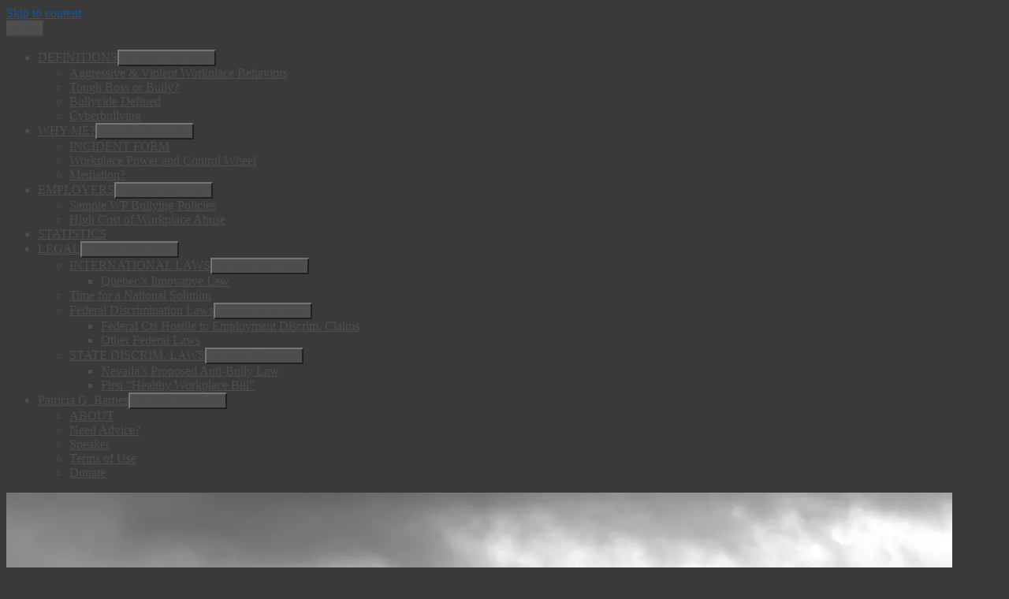

--- FILE ---
content_type: text/html; charset=utf-8
request_url: https://www.abusergoestowork.com/2017/12/01/feds-engaged-in-age-discrimination-in-hiring-on-unprecedented-scale/
body_size: 16791
content:
<!DOCTYPE html>
<html lang="en-US" class="no-js">
<head>
	<meta charset="utf-8">
	<meta name="viewport" content="width=device-width, initial-scale=1">
	<link rel="profile" href="https://gmpg.org/xfn/11">
		<link rel="pingback" href="/xmlrpc.php">
		<script>(function(html){html.className = html.className.replace(/\bno-js\b/,'js')})(document.documentElement);</script>
<title>Feds Are Engaged in Age Discrimination in Hiring on Unprecedented Scale – WHEN THE ABUSER GOES TO WORK</title>
<link rel="dns-prefetch" href="//s0.wp.com">
<link rel="dns-prefetch" href="//s.gravatar.com">
<link rel="dns-prefetch" href="//fonts.googleapis.com">
<link rel="dns-prefetch" href="//s.w.org">
<link rel="alternate" type="application/rss+xml" title="WHEN THE ABUSER GOES TO WORK » Feed" href="/feed/">
<link rel="alternate" type="application/rss+xml" title="WHEN THE ABUSER GOES TO WORK » Comments Feed" href="/comments/feed/">
<link rel="alternate" type="application/rss+xml" title="WHEN THE ABUSER GOES TO WORK » Feds Are Engaged in Age Discrimination in Hiring on Unprecedented Scale Comments Feed" href="/2017/12/01/feds-engaged-in-age-discrimination-in-hiring-on-unprecedented-scale/feed/">
		<script type="text/javascript">
			window._wpemojiSettings = {"baseUrl":"https:\/\/s.w.org\/images\/core\/emoji\/2.4\/72x72\/","ext":".png","svgUrl":"https:\/\/s.w.org\/images\/core\/emoji\/2.4\/svg\/","svgExt":".svg","source":{"concatemoji":"http:\/\/www.abusergoestowork.com\/wp-includes\/js\/wp-emoji-release.min.js?ver=4.9.4"}};
			!function(a,b,c){function d(a,b){var c=String.fromCharCode;l.clearRect(0,0,k.width,k.height),l.fillText(c.apply(this,a),0,0);var d=k.toDataURL();l.clearRect(0,0,k.width,k.height),l.fillText(c.apply(this,b),0,0);var e=k.toDataURL();return d===e}function e(a){var b;if(!l||!l.fillText)return!1;switch(l.textBaseline="top",l.font="600 32px Arial",a){case"flag":return!(b=d([55356,56826,55356,56819],[55356,56826,8203,55356,56819]))&&(b=d([55356,57332,56128,56423,56128,56418,56128,56421,56128,56430,56128,56423,56128,56447],[55356,57332,8203,56128,56423,8203,56128,56418,8203,56128,56421,8203,56128,56430,8203,56128,56423,8203,56128,56447]),!b);case"emoji":return b=d([55357,56692,8205,9792,65039],[55357,56692,8203,9792,65039]),!b}return!1}function f(a){var c=b.createElement("script");c.src=a,c.defer=c.type="text/javascript",b.getElementsByTagName("head")[0].appendChild(c)}var g,h,i,j,k=b.createElement("canvas"),l=k.getContext&&k.getContext("2d");for(j=Array("flag","emoji"),c.supports={everything:!0,everythingExceptFlag:!0},i=0;i<j.length;i++)c.supports[j[i]]=e(j[i]),c.supports.everything=c.supports.everything&&c.supports[j[i]],"flag"!==j[i]&&(c.supports.everythingExceptFlag=c.supports.everythingExceptFlag&&c.supports[j[i]]);c.supports.everythingExceptFlag=c.supports.everythingExceptFlag&&!c.supports.flag,c.DOMReady=!1,c.readyCallback=function(){c.DOMReady=!0},c.supports.everything||(h=function(){c.readyCallback()},b.addEventListener?(b.addEventListener("DOMContentLoaded",h,!1),a.addEventListener("load",h,!1)):(a.attachEvent("onload",h),b.attachEvent("onreadystatechange",function(){"complete"===b.readyState&&c.readyCallback()})),g=c.source||{},g.concatemoji?f(g.concatemoji):g.wpemoji&&g.twemoji&&(f(g.twemoji),f(g.wpemoji)))}(window,document,window._wpemojiSettings);
		</script>
		<style type="text/css">
img.wp-smiley,
img.emoji {
	display: inline !important;
	border: none !important;
	box-shadow: none !important;
	height: 1em !important;
	width: 1em !important;
	margin: 0 .07em !important;
	vertical-align: -0.1em !important;
	background: none !important;
	padding: 0 !important;
}
</style>
<link rel="stylesheet" id="twentysixteen-jetpack-css" href="/wp-content/plugins/jetpack/modules/theme-tools/compat/twentysixteen.css?ver=5.9" type="text/css" media="all">
<link rel="stylesheet" id="twentysixteen-fonts-css" href="https://fonts.googleapis.com/css?family=Merriweather%3A400%2C700%2C900%2C400italic%2C700italic%2C900italic%7CMontserrat%3A400%2C700%7CInconsolata%3A400&subset=latin%2Clatin-ext" type="text/css" media="all">
<link rel="stylesheet" id="genericons-css" href="/wp-content/plugins/jetpack/_inc/genericons/genericons/genericons.css?ver=3.1" type="text/css" media="all">
<link rel="stylesheet" id="twentysixteen-style-css" href="/wp-content/themes/twentysixteen/style.css?ver=4.9.4" type="text/css" media="all">
<style id="twentysixteen-style-inline-css" type="text/css">

		/* Custom Link Color */
		.menu-toggle:hover,
		.menu-toggle:focus,
		a,
		.main-navigation a:hover,
		.main-navigation a:focus,
		.dropdown-toggle:hover,
		.dropdown-toggle:focus,
		.social-navigation a:hover:before,
		.social-navigation a:focus:before,
		.post-navigation a:hover .post-title,
		.post-navigation a:focus .post-title,
		.tagcloud a:hover,
		.tagcloud a:focus,
		.site-branding .site-title a:hover,
		.site-branding .site-title a:focus,
		.entry-title a:hover,
		.entry-title a:focus,
		.entry-footer a:hover,
		.entry-footer a:focus,
		.comment-metadata a:hover,
		.comment-metadata a:focus,
		.pingback .comment-edit-link:hover,
		.pingback .comment-edit-link:focus,
		.comment-reply-link,
		.comment-reply-link:hover,
		.comment-reply-link:focus,
		.required,
		.site-info a:hover,
		.site-info a:focus {
			color: #1357a3;
		}

		mark,
		ins,
		button:hover,
		button:focus,
		input[type="button"]:hover,
		input[type="button"]:focus,
		input[type="reset"]:hover,
		input[type="reset"]:focus,
		input[type="submit"]:hover,
		input[type="submit"]:focus,
		.pagination .prev:hover,
		.pagination .prev:focus,
		.pagination .next:hover,
		.pagination .next:focus,
		.widget_calendar tbody a,
		.page-links a:hover,
		.page-links a:focus {
			background-color: #1357a3;
		}

		input[type="date"]:focus,
		input[type="time"]:focus,
		input[type="datetime-local"]:focus,
		input[type="week"]:focus,
		input[type="month"]:focus,
		input[type="text"]:focus,
		input[type="email"]:focus,
		input[type="url"]:focus,
		input[type="password"]:focus,
		input[type="search"]:focus,
		input[type="tel"]:focus,
		input[type="number"]:focus,
		textarea:focus,
		.tagcloud a:hover,
		.tagcloud a:focus,
		.menu-toggle:hover,
		.menu-toggle:focus {
			border-color: #1357a3;
		}

		@media screen and (min-width: 56.875em) {
			.main-navigation li:hover > a,
			.main-navigation li.focus > a {
				color: #1357a3;
			}
		}
	

		/* Custom Main Text Color */
		body,
		blockquote cite,
		blockquote small,
		.main-navigation a,
		.menu-toggle,
		.dropdown-toggle,
		.social-navigation a,
		.post-navigation a,
		.pagination a:hover,
		.pagination a:focus,
		.widget-title a,
		.site-branding .site-title a,
		.entry-title a,
		.page-links > .page-links-title,
		.comment-author,
		.comment-reply-title small a:hover,
		.comment-reply-title small a:focus {
			color: #4e4e4e
		}

		blockquote,
		.menu-toggle.toggled-on,
		.menu-toggle.toggled-on:hover,
		.menu-toggle.toggled-on:focus,
		.post-navigation,
		.post-navigation div + div,
		.pagination,
		.widget,
		.page-header,
		.page-links a,
		.comments-title,
		.comment-reply-title {
			border-color: #4e4e4e;
		}

		button,
		button[disabled]:hover,
		button[disabled]:focus,
		input[type="button"],
		input[type="button"][disabled]:hover,
		input[type="button"][disabled]:focus,
		input[type="reset"],
		input[type="reset"][disabled]:hover,
		input[type="reset"][disabled]:focus,
		input[type="submit"],
		input[type="submit"][disabled]:hover,
		input[type="submit"][disabled]:focus,
		.menu-toggle.toggled-on,
		.menu-toggle.toggled-on:hover,
		.menu-toggle.toggled-on:focus,
		.pagination:before,
		.pagination:after,
		.pagination .prev,
		.pagination .next,
		.page-links a {
			background-color: #4e4e4e;
		}

		/* Border Color */
		fieldset,
		pre,
		abbr,
		acronym,
		table,
		th,
		td,
		input[type="date"],
		input[type="time"],
		input[type="datetime-local"],
		input[type="week"],
		input[type="month"],
		input[type="text"],
		input[type="email"],
		input[type="url"],
		input[type="password"],
		input[type="search"],
		input[type="tel"],
		input[type="number"],
		textarea,
		.main-navigation li,
		.main-navigation .primary-menu,
		.menu-toggle,
		.dropdown-toggle:after,
		.social-navigation a,
		.image-navigation,
		.comment-navigation,
		.tagcloud a,
		.entry-content,
		.entry-summary,
		.page-links a,
		.page-links > span,
		.comment-list article,
		.comment-list .pingback,
		.comment-list .trackback,
		.comment-reply-link,
		.no-comments,
		.widecolumn .mu_register .mu_alert {
			border-color: #4e4e4e; /* Fallback for IE7 and IE8 */
			border-color: rgba( 78, 78, 78, 0.2);
		}

		hr,
		code {
			background-color: #4e4e4e; /* Fallback for IE7 and IE8 */
			background-color: rgba( 78, 78, 78, 0.2);
		}

		@media screen and (min-width: 56.875em) {
			.main-navigation ul ul,
			.main-navigation ul ul li {
				border-color: rgba( 78, 78, 78, 0.2);
			}

			.main-navigation ul ul:before {
				border-top-color: rgba( 78, 78, 78, 0.2);
				border-bottom-color: rgba( 78, 78, 78, 0.2);
			}
		}
	

		/* Custom Secondary Text Color */

		/**
		 * IE8 and earlier will drop any block with CSS3 selectors.
		 * Do not combine these styles with the next block.
		 */
		body:not(.search-results) .entry-summary {
			color: #000000;
		}

		blockquote,
		.post-password-form label,
		a:hover,
		a:focus,
		a:active,
		.post-navigation .meta-nav,
		.image-navigation,
		.comment-navigation,
		.widget_recent_entries .post-date,
		.widget_rss .rss-date,
		.widget_rss cite,
		.site-description,
		.author-bio,
		.entry-footer,
		.entry-footer a,
		.sticky-post,
		.taxonomy-description,
		.entry-caption,
		.comment-metadata,
		.pingback .edit-link,
		.comment-metadata a,
		.pingback .comment-edit-link,
		.comment-form label,
		.comment-notes,
		.comment-awaiting-moderation,
		.logged-in-as,
		.form-allowed-tags,
		.site-info,
		.site-info a,
		.wp-caption .wp-caption-text,
		.gallery-caption,
		.widecolumn label,
		.widecolumn .mu_register label {
			color: #000000;
		}

		.widget_calendar tbody a:hover,
		.widget_calendar tbody a:focus {
			background-color: #000000;
		}
	
</style>
<!--[if lt IE 10]>
<link rel='stylesheet' id='twentysixteen-ie-css'  href='/wp-content/themes/twentysixteen/css/ie.css?ver=20160816' type='text/css' media='all' />
<![endif]-->
<!--[if lt IE 9]>
<link rel='stylesheet' id='twentysixteen-ie8-css'  href='/wp-content/themes/twentysixteen/css/ie8.css?ver=20160816' type='text/css' media='all' />
<![endif]-->
<!--[if lt IE 8]>
<link rel='stylesheet' id='twentysixteen-ie7-css'  href='/wp-content/themes/twentysixteen/css/ie7.css?ver=20160816' type='text/css' media='all' />
<![endif]-->
<link rel="stylesheet" id="social-logos-css" href="/wp-content/plugins/jetpack/_inc/social-logos/social-logos.min.css?ver=1" type="text/css" media="all">
<link rel="stylesheet" id="jetpack_css-css" href="/wp-content/plugins/jetpack/css/jetpack.css?ver=5.9" type="text/css" media="all">
<script type="text/javascript" src="/wp-includes/js/jquery/jquery.js?ver=1.12.4"></script>
<script type="text/javascript" src="/wp-includes/js/jquery/jquery-migrate.min.js?ver=1.4.1"></script>
<script type="text/javascript">
/* <![CDATA[ */
var related_posts_js_options = {"post_heading":"h4"};
/* ]]> */
</script>
<script type="text/javascript" src="/wp-content/plugins/jetpack/_inc/build/related-posts/related-posts.min.js?ver=20150408"></script>
<!--[if lt IE 9]>
<script type='text/javascript' src='/wp-content/themes/twentysixteen/js/html5.js?ver=3.7.3'></script>
<![endif]-->
<link rel="https://api.w.org/" href="/wp-json/">
<link rel="EditURI" type="application/rsd+xml" title="RSD" href="/xmlrpc.php?rsd">
<link rel="wlwmanifest" type="application/wlwmanifest+xml" href="/wp-includes/wlwmanifest.xml"> 
<link rel="prev" title="The System is Rigged against Sexual Harassment Victims Inside and Outside of Congress" href="/2017/11/21/the-system-is-rigged-against-sexual-harassment-victims-inside-and-outside-of-congress/">
<link rel="next" title="Senate Aging Committee Pledges to Fight Age Discrimination in Employment" href="/2017/12/06/senate-aging-committee-pledges-to-fight-age-discrimination-in-employment/">

<link rel="canonical" href="/2017/12/01/feds-engaged-in-age-discrimination-in-hiring-on-unprecedented-scale/">
<link rel="shortlink" href="https://wp.me/p3FwLj-3mB">
<link rel="alternate" type="application/json+oembed" href="/wp-json/oembed/1.0/embed?url=http%3A%2F%2Fwww.abusergoestowork.com%2F2017%2F12%2F01%2Ffeds-engaged-in-age-discrimination-in-hiring-on-unprecedented-scale%2F">
<link rel="alternate" type="text/xml+oembed" href="/wp-json/oembed/1.0/embed?url=http%3A%2F%2Fwww.abusergoestowork.com%2F2017%2F12%2F01%2Ffeds-engaged-in-age-discrimination-in-hiring-on-unprecedented-scale%2F&format=xml">

<link rel="dns-prefetch" href="//v0.wordpress.com">
<link rel="dns-prefetch" href="//i0.wp.com">
<link rel="dns-prefetch" href="//i1.wp.com">
<link rel="dns-prefetch" href="//i2.wp.com">
<style type="text/css">img#wpstats{display:none}</style>
<meta name="description" content="About 93% of applicants hired for 92,193 federal jobs under the U.S. government's Pathways "Recent Graduates" Program  from May 2012 to July 2017  were under the age of 40. Only  7.16% of applicants hired under the program were over the age of 40, according to statistics released by the U.S. Office of Personnel Management (OPM)…">
	<style type="text/css" id="twentysixteen-header-css">
		.site-branding {
			margin: 0 auto 0 0;
		}

		.site-branding .site-title,
		.site-description {
			clip: rect(1px, 1px, 1px, 1px);
			position: absolute;
		}
	</style>
	<style type="text/css" id="custom-background-css">
body.custom-background { background-color: #3a3a3a; }
</style>

<!-- Jetpack Open Graph Tags -->
<meta property="og:type" content="article">
<meta property="og:title" content="Feds Are Engaged in Age Discrimination in Hiring on Unprecedented Scale">
<meta property="og:url" content="http://www.abusergoestowork.com/2017/12/01/feds-engaged-in-age-discrimination-in-hiring-on-unprecedented-scale/">
<meta property="og:description" content="About 93% of applicants hired for 92,193 federal jobs under the U.S. government’s Pathways “Recent Graduates” Program  from May 2012 to July 2017  were under the age of 40. Only  …">
<meta property="article:published_time" content="2017-12-01T23:08:55+00:00">
<meta property="article:modified_time" content="2018-02-20T17:19:08+00:00">
<meta property="og:site_name" content="WHEN THE ABUSER GOES TO WORK">
<meta property="og:image" content="https://i0.wp.com/www.abusergoestowork.com/wp-content/uploads/2018/02/cropped-Logo-1.jpg?fit=512%2C512">
<meta property="og:image:width" content="512">
<meta property="og:image:height" content="512">
<meta property="og:locale" content="en_US">
<meta name="twitter:site" content="@patriciagbarnes">
<meta name="twitter:text:title" content="Feds Are Engaged in Age Discrimination in Hiring on Unprecedented Scale">
<meta name="twitter:image" content="https://i0.wp.com/www.abusergoestowork.com/wp-content/uploads/2018/02/cropped-Logo-1.jpg?fit=240%2C240">
<meta name="twitter:card" content="summary">
<meta name="twitter:creator" content="@PatriciaGBarnes">
<link rel="icon" href="https://i0.wp.com/www.abusergoestowork.com/wp-content/uploads/2018/02/cropped-Logo-1.jpg?fit=32%2C32" sizes="32x32">
<link rel="icon" href="https://i0.wp.com/www.abusergoestowork.com/wp-content/uploads/2018/02/cropped-Logo-1.jpg?fit=192%2C192" sizes="192x192">
<link rel="apple-touch-icon-precomposed" href="https://i0.wp.com/www.abusergoestowork.com/wp-content/uploads/2018/02/cropped-Logo-1.jpg?fit=180%2C180">
<meta name="msapplication-TileImage" content="https://i0.wp.com/www.abusergoestowork.com/wp-content/uploads/2018/02/cropped-Logo-1.jpg?fit=270%2C270">
</head>

<body class="post-template-default single single-post postid-12933 single-format-standard custom-background">
<div id="page" class="site">
	<div class="site-inner">
		<a class="skip-link screen-reader-text" href="#content">Skip to content</a>

		<header id="masthead" class="site-header" role="banner">
			<div class="site-header-main">
				<div class="site-branding">
					
											<p class="site-title"><a href="/" rel="home">WHEN THE ABUSER GOES TO WORK</a></p>
											<p class="site-description">An Employment Law Blog Focused on Civility, Bullying and Discrimination</p>
									</div>
<!-- .site-branding -->

									<button id="menu-toggle" class="menu-toggle">Menu</button>

					<div id="site-header-menu" class="site-header-menu">
													<nav id="site-navigation" class="main-navigation" role="navigation" aria-label="Primary Menu">
								<div class="menu-resources-container"><ul id="menu-resources" class="primary-menu">
<li id="menu-item-13090" class="menu-item menu-item-type-post_type menu-item-object-page menu-item-has-children menu-item-13090">
<a href="/definitions/">DEFINITIONS</a>
<ul class="sub-menu">
	<li id="menu-item-13088" class="menu-item menu-item-type-post_type menu-item-object-page menu-item-13088"><a href="/violent-workplace-behaviors-2/">Aggressive & Violent  Workplace Behaviors</a></li>
	<li id="menu-item-13095" class="menu-item menu-item-type-post_type menu-item-object-page menu-item-13095"><a href="/tough-or-bully/">Tough Boss or Bully?</a></li>
	<li id="menu-item-13096" class="menu-item menu-item-type-post_type menu-item-object-page menu-item-13096"><a href="/bullycide-defined/">Bullycide Defined</a></li>
	<li id="menu-item-13097" class="menu-item menu-item-type-post_type menu-item-object-page menu-item-13097"><a href="/cyberbullying/">Cyberbullying</a></li>
</ul>
</li>
<li id="menu-item-13098" class="menu-item menu-item-type-post_type menu-item-object-page menu-item-has-children menu-item-13098">
<a href="/why-me/">WHY ME?</a>
<ul class="sub-menu">
	<li id="menu-item-13099" class="menu-item menu-item-type-post_type menu-item-object-page menu-item-13099"><a href="/incident-form/">INCIDENT FORM</a></li>
	<li id="menu-item-13100" class="menu-item menu-item-type-post_type menu-item-object-page menu-item-13100"><a href="/workplace-power-and-control-wheel/">Workplace Power and Control Wheel</a></li>
	<li id="menu-item-13101" class="menu-item menu-item-type-post_type menu-item-object-page menu-item-13101"><a href="/problems-with-mediation/">Mediation?</a></li>
</ul>
</li>
<li id="menu-item-13102" class="menu-item menu-item-type-post_type menu-item-object-page menu-item-has-children menu-item-13102">
<a href="/about/elements-of-a-good-workplace/">EMPLOYERS</a>
<ul class="sub-menu">
	<li id="menu-item-13103" class="menu-item menu-item-type-post_type menu-item-object-page menu-item-13103"><a href="/sample-policy/">Sample WP Bullying Policies</a></li>
	<li id="menu-item-13104" class="menu-item menu-item-type-post_type menu-item-object-page menu-item-13104"><a href="/cost/">High Cost of Workplace Abuse</a></li>
</ul>
</li>
<li id="menu-item-13105" class="menu-item menu-item-type-post_type menu-item-object-page menu-item-13105"><a href="/statistics/">STATISTICS</a></li>
<li id="menu-item-13112" class="menu-item menu-item-type-taxonomy menu-item-object-category menu-item-has-children menu-item-13112">
<a href="/category/legal/">LEGAL</a>
<ul class="sub-menu">
	<li id="menu-item-13113" class="menu-item menu-item-type-post_type menu-item-object-page menu-item-has-children menu-item-13113">
<a href="/legislation/international-laws/">INTERNATIONAL LAWS</a>
	<ul class="sub-menu">
		<li id="menu-item-13114" class="menu-item menu-item-type-post_type menu-item-object-page menu-item-13114"><a href="/legislation/quebecs-innovative-law/">Quebec’s Innovative Law</a></li>
	</ul>
</li>
	<li id="menu-item-13115" class="menu-item menu-item-type-post_type menu-item-object-page menu-item-13115"><a href="/its-time-for-a-federal-national-solution/">Time for a National Solution</a></li>
	<li id="menu-item-13116" class="menu-item menu-item-type-custom menu-item-object-custom menu-item-has-children menu-item-13116">
<a href="/fed-discrim-laws/">Federal Discrimination Laws</a>
	<ul class="sub-menu">
		<li id="menu-item-13117" class="menu-item menu-item-type-custom menu-item-object-custom menu-item-13117"><a href="/federal-cts-hostile-to-employment-discrim-claims/">Federal Cts Hostile to Employment Discrim. Claims</a></li>
		<li id="menu-item-13118" class="menu-item menu-item-type-post_type menu-item-object-page menu-item-13118"><a href="/other-federal-laws/">Other Federal Laws</a></li>
	</ul>
</li>
	<li id="menu-item-13119" class="menu-item menu-item-type-custom menu-item-object-custom menu-item-has-children menu-item-13119">
<a href="/category/state-discrimination-laws/">STATE DISCRIM. LAWS</a>
	<ul class="sub-menu">
		<li id="menu-item-13120" class="menu-item menu-item-type-post_type menu-item-object-page menu-item-13120"><a href="/nys-proposed-healthy-wkpl-bill/">Nevada’s Proposed Anti-Bully Law</a></li>
		<li id="menu-item-13121" class="menu-item menu-item-type-post_type menu-item-object-page menu-item-13121"><a href="/proposed-healthy-workplace-bill/">First “Healthy Workplace Bill”</a></li>
	</ul>
</li>
</ul>
</li>
<li id="menu-item-13107" class="menu-item menu-item-type-post_type menu-item-object-page menu-item-has-children menu-item-13107">
<a href="/patricia-g-barnes/">Patricia G. Barnes</a>
<ul class="sub-menu">
	<li id="menu-item-13108" class="menu-item menu-item-type-post_type menu-item-object-page menu-item-13108"><a href="/about/">ABOUT</a></li>
	<li id="menu-item-13109" class="menu-item menu-item-type-post_type menu-item-object-page menu-item-13109"><a href="/about/need-advice/">Need Advice?</a></li>
	<li id="menu-item-13110" class="menu-item menu-item-type-post_type menu-item-object-page menu-item-13110"><a href="/workshops-seminars-talks/">Speaker</a></li>
	<li id="menu-item-13106" class="menu-item menu-item-type-post_type menu-item-object-page menu-item-13106"><a href="/terms-of-use/">Terms of Use</a></li>
	<li id="menu-item-13111" class="menu-item menu-item-type-post_type menu-item-object-page menu-item-13111"><a href="/donate/">Donate</a></li>
</ul>
</li>
</ul></div>							</nav><!-- .main-navigation -->
						
											</div>
<!-- .site-header-menu -->
							</div>
<!-- .site-header-main -->

											<div class="header-image">
					<a href="/" rel="home">
						<img src="/wp-content/uploads/2018/02/cropped-AGWbanner-1.png" srcset="https://i0.wp.com/www.abusergoestowork.com/wp-content/uploads/2018/02/cropped-AGWbanner-1.png?w=1200 1200w, https://i0.wp.com/www.abusergoestowork.com/wp-content/uploads/2018/02/cropped-AGWbanner-1.png?resize=300%2C70 300w, https://i0.wp.com/www.abusergoestowork.com/wp-content/uploads/2018/02/cropped-AGWbanner-1.png?resize=768%2C179 768w, https://i0.wp.com/www.abusergoestowork.com/wp-content/uploads/2018/02/cropped-AGWbanner-1.png?resize=1024%2C239 1024w" sizes="(max-width: 709px) 85vw, (max-width: 909px) 81vw, (max-width: 1362px) 88vw, 1200px" width="1200" height="280" alt="WHEN THE ABUSER GOES TO WORK">
					</a>
				</div>
<!-- .header-image -->
					</header><!-- .site-header -->

		<div id="content" class="site-content">

<div id="primary" class="content-area">
	<main id="main" class="site-main" role="main">
		
<article id="post-12933" class="post-12933 post type-post status-publish format-standard hentry category-age-discrimination-eeoc category-culture category-dispatches category-federal-courts-2 tag-adea tag-office-of-personnel-management tag-pathways-recent-graduate-program">
	<header class="entry-header">
		<h1 class="entry-title">Feds Are Engaged in Age Discrimination in Hiring on Unprecedented Scale</h1>	</header><!-- .entry-header -->

	
	
	<div class="entry-content">
		<p>About 93% of applicants hired for 92,193 federal jobs under the U.S. government’s Pathways “Recent Graduates” Program  from May 2012 to July 2017  were under the age of 40.</p>
<p>Only  7.16% of applicants hired under the program were over the age of 40, according to statistics released by the U.S. Office of Personnel Management (OPM) pursuant to a Freedom of Information request.</p>
<p>The data shows the federal government is engaged in a practice of age discrimination in hiring that dwarfs anything in the private sector and is unprecedented since the enactment fifty years ago of the Age Discrimination in Employment Act (ADEA) of 1967.</p>
<p>The OPM released the data on Nov. 28 pursuant to a FOI request filed by a job seeker who was rejected for a federal job because he was not a recent college graduate. Given that publicity about workers who demand their legal rights often makes them a pariah to potential employers, the job seeker’s identity is not disclosed here.</p>
<h1>The federal government is engaged in a pattern of age discrimination in hiring that is unprecedented in modern history.</h1>
<p>Barack H. Obama, the nation’s first African-American president, created the Pathways “Recent Graduates” Program through an  executive order in 2010. Obama’s executive order operates as an exemption to t<img class="alignleft size-thumbnail wp-image-12726" src="/wp-content/plugins/jetpack/modules/lazy-images/images/1x1.trans.gif" alt width="150" height="72" data-recalc-dims="1" data-lazy-src="https://i0.wp.com/www.abusergoestowork.com/wp-content/uploads/2017/06/PathwaysLogo-150x72.jpg?resize=150%2C72"><noscript><img class="alignleft size-thumbnail wp-image-12726" src="https://i0.wp.com/www.abusergoestowork.com/wp-content/uploads/2017/06/PathwaysLogo-150x72.jpg?resize=150%2C72" alt="" width="150" height="72" data-recalc-dims="1"></noscript>he ADEA for federal agencies. The OPM issued regulations and the program began operating in May 2012.</p>
<p>The ADEA prohibits the consideration of age in hiring except in limited circumstances such as when it involves a <em>bona fide</em> occupational qualification reasonably necessary to the normal operation of the par­ticu­lar business or where the differentiation is based on reasonable factors other than age (i.e,  cost). These were not considerations with respect to the Pathways program.</p>
<p>The OPM at the time disingenuously implied the hiring program did not involve age discrimination because anyone of any age can be a recent graduate.  Of course, the vast majority of recent graduates are and always have been under the age of 40.</p>
<p>The Pathways program  is form of age discrimination under the “disparate impact” theory, which is invoked when a seemingly neutral policy results in a disproportionate negative impact on a protected class.</p>
<p>The U.S. Congress passed the ADEA 50 years ago to protect individuals aged 40 and older from irrational and harmful employment discrimination.  In signing the order, then President Lyndon B. Johnson said the ADEA’s purpose was to insure the most qualified applicant got the job.</p>
<h1>Obama signed the order in the wake of Wall Street’s collapse and the Great Recession, when older workers were disproportionately mired in long-term unemployment.</h1>
<p>A spokesperson for the OPM said in July that the program doesn’t discriminate because it is legal and the program will continue until Obama’s executive order is rescinded by the sitting President.</p>
<p><strong>Unique Perspective of  Young People</strong></p>
<p>Without offering any supporting data, Obama said the order was needed to remove “barriers” in hiring younger workers caused by civil service regulations and “to achieve a workforce that represents all segments of society.” Obama also said he wanted  to “infuse” the federal government with the “enthusiasm, talents and unique perspective” of young people.</p>
<p>In an Oct. 4, 2011 letter to the OPM, Angela Bailey, a spokesperson for the National Treasury Employees Union, said there can be “no doubt” the Pathways program targeted younger applicants ” by design.” Furthermore, she said, the program was “intended to, and will, discriminate against older applicants” in violation of the ADEA and merit selection principles. She denied the government faced barriers to hiring young people and questioned the government’s competency with respect to recruitment. She said the absence of a cap on hiring under the program was the “single most disappointing aspect” of the program.</p>
<p>The OPM’s Merit System and Accountability Office released incomplete age data from Pathways program last summer that only covered hiring between May 2012 through June 2014. The OPM claimed, falsely, that it lacked more recent figures.  The persistent FOIA applicant filed an appeal and requested  the later statistics.</p>
<h1>OPM General Counsel Theodore M. Cooperstein writes that his office “determined that OPM does have additional responsive data regarding Pathways Programs appointees” after 2014.</h1>
<p>The federal government is the nation’s largest employer.</p>
<p>Under President Obama’s directive, “A Recent Graduate is an individual who obtained a qualifying associates, bachelors, master’s, professional, doctorate, vocational or technical degree or certificate from a qualifying educational institution,within the previous 2 years …”  5 CFR 362.302(a),</p>
<div class="sharedaddy sd-sharing-enabled"><div class="robots-nocontent sd-block sd-social sd-social-icon sd-sharing">
<h3 class="sd-title">Share this:</h3>
<div class="sd-content"><ul>
<li class="share-twitter">
<span></span><span class="sharing-screen-reader-text">Click to share on Twitter (Opens in new window)</span>
</li>
<li class="share-facebook">
<span></span><span class="sharing-screen-reader-text">Click to share on Facebook (Opens in new window)</span>
</li>
<li class="share-linkedin">
<span></span><span class="sharing-screen-reader-text">Click to share on LinkedIn (Opens in new window)</span>
</li>
<li class="share-google-plus-1">
<span></span><span class="sharing-screen-reader-text">Click to share on Google+ (Opens in new window)</span>
</li>
<li class="share-end">
</ul></div>
</div></div>
<div id="jp-relatedposts" class="jp-relatedposts">
	<h3 class="jp-relatedposts-headline"><em>Related</em></h3>
</div>	</div>
<!-- .entry-content -->

	<footer class="entry-footer">
		<span class="byline"><span class="author vcard"><img alt src="/wp-content/plugins/jetpack/modules/lazy-images/images/1x1.trans.gif" class="avatar avatar-49 photo" height="49" width="49" data-lazy-src="http://0.gravatar.com/avatar/69b5470240704a5d147ba7c3f8d1e0b9?s=49&d=mm&r=g" data-lazy-srcset="http://0.gravatar.com/avatar/69b5470240704a5d147ba7c3f8d1e0b9?s=98&d=mm&r=g 2x"><noscript><img alt="" src="http://0.gravatar.com/avatar/69b5470240704a5d147ba7c3f8d1e0b9?s=49&d=mm&r=g" srcset="http://0.gravatar.com/avatar/69b5470240704a5d147ba7c3f8d1e0b9?s=98&d=mm&r=g 2x" class="avatar avatar-49 photo" height="49" width="49"></noscript>
<span class="screen-reader-text">Author </span> <a class="url fn n" href="/author/pgbarnes/">pgbarnes</a></span></span><span class="posted-on"><span class="screen-reader-text">Posted on </span><a href="/2017/12/01/feds-engaged-in-age-discrimination-in-hiring-on-unprecedented-scale/" rel="bookmark"><time class="entry-date published" datetime="2017-12-01T15:08:55+00:00">December 1, 2017</time><time class="updated" datetime="2018-02-20T10:19:08+00:00">February 20, 2018</time></a></span><span class="cat-links"><span class="screen-reader-text">Categories </span><a href="/category/age-discrimination-eeoc/" rel="category tag">AGE DISCRIMINATION</a>, <a href="/category/culture/" rel="category tag">CULTURE</a>, <a href="/category/dispatches/" rel="category tag">DISPATCHES</a>, <a href="/category/federal-courts-2/" rel="category tag">FEDERAL</a></span><span class="tags-links"><span class="screen-reader-text">Tags </span><a href="/tag/adea/" rel="tag">ADEA</a>, Office of Personnel Management, Pathways "Recent Graduate" Program</span>			</footer><!-- .entry-footer -->
</article><!-- #post-## -->

<div id="comments" class="comments-area">

			<h2 class="comments-title">
			3 thoughts on “Feds Are Engaged in Age Discrimination in Hiring on Unprecedented Scale”		</h2>

		
		<ol class="comment-list">
					<li id="comment-533" class="pingback even thread-even depth-1">
			<div class="comment-body">
				Pingback: <a href="/senate-aging-committee-pledges-to-fight-age-discrimination-in-employment/" rel="external nofollow" class="url">Senate Aging Committee Pledges to Fight Age Discrimination in Employment — WHEN THE ABUSER GOES TO WORK...</a> 			</div>
</li>
<!-- #comment-## -->
		<li id="comment-534" class="pingback odd alt thread-odd thread-alt depth-1">
			<div class="comment-body">
				Pingback: <a href="/eeoc-acting-chair-says-its-time-for-thorough-review-of-age-discrimination-in-employment-act/" rel="external nofollow" class="url">EEOC Acting Chair says it’s time for “thorough Review” of Age Discrimination in Employment Act — WHEN THE ABUSER GOES TO WORK...</a> 			</div>
</li>
<!-- #comment-## -->
		<li id="comment-535" class="comment even thread-even depth-1">
			<article id="div-comment-535" class="comment-body">
				<footer class="comment-meta">
					<div class="comment-author vcard">
						<img alt src="/wp-content/plugins/jetpack/modules/lazy-images/images/1x1.trans.gif" class="avatar avatar-42 photo" height="42" width="42" data-lazy-src="http://2.gravatar.com/avatar/25ca96bb85fa8cf780993f0085592995?s=42&d=mm&r=g" data-lazy-srcset="http://2.gravatar.com/avatar/25ca96bb85fa8cf780993f0085592995?s=84&d=mm&r=g 2x"><noscript><img alt="" src="http://2.gravatar.com/avatar/25ca96bb85fa8cf780993f0085592995?s=42&d=mm&r=g" srcset="http://2.gravatar.com/avatar/25ca96bb85fa8cf780993f0085592995?s=84&d=mm&r=g 2x" class="avatar avatar-42 photo" height="42" width="42"></noscript>						<b class="fn">Experienced Employee</b> <span class="says">says:</span>					</div>
<!-- .comment-author -->

					<div class="comment-metadata">
						<a href="/2017/12/01/feds-engaged-in-age-discrimination-in-hiring-on-unprecedented-scale/#comment-535">
							<time datetime="2018-01-08T19:34:40+00:00">
								January 8, 2018 at 7:34 pm							</time>
						</a>
											</div>
<!-- .comment-metadata -->

									</footer><!-- .comment-meta -->

				<div class="comment-content">
					<p>I’ve worked for more than one agency, and this data supports my experience.  I’ll add some thoughts:</p>
<p>What some people don’t realize is that with the ‘recent grad’ program, there are no career positions available for non-recent grads. There’s no way in–while there are now some ‘recent grad’ jobs posted on USAJobs, historically, the positions have not been posted publically.</p>
<p>It’s also problematic because many come to the federal government for their first job out of school and have never worked anywhere else other than retail. They have no work experience yet are given mid-management positions to start. These are very unseasoned employees making decisions and setting the work culture. The workplace ends up very inefficient, chaotic, or disorganized. There are no ethics, higher level thinking, or implementation of management concepts that come with work experience, as many of these things are not taught in college; they are learned on the job.</p>
<p>Meanwhile, the rest of us started at entry-level jobs and worked our way up. Experienced hires who start at a lower pay grade due to the unavailability of positions resulting from the recent grad program are penalized since they cannot usually move up more than one grade per year. An experienced hire–a non-recent grad–may have to endure several years of lower pay and assignments to get the same level and pay grade as those working at their first jobs out of school. </p>
<p>Thanks for sharing this. Why didn’t I hear about this in the news? Where is the publicity?</p>
				</div>
<!-- .comment-content -->

				<div class="reply">Reply</div>			</article><!-- .comment-body -->
</li>
<!-- #comment-## -->
		</ol>
<!-- .comment-list -->

		
	
	
		<div id="respond" class="comment-respond">
		<h2 id="reply-title" class="comment-reply-title">Leave a Reply <small><a rel="nofollow" id="cancel-comment-reply-link" href="/2017/12/01/feds-engaged-in-age-discrimination-in-hiring-on-unprecedented-scale/#respond" style="display:none;">Cancel reply</a></small>
</h2>			<form action="https://www.abusergoestowork.com/wp-comments-post.php" method="post" id="commentform" class="comment-form" novalidate>
				<p class="comment-notes"><span id="email-notes">Your email address will not be published.</span> Required fields are marked <span class="required">*</span></p>
<p class="comment-form-comment"><label for="comment">Comment</label> <textarea id="comment" name="comment" cols="45" rows="8" maxlength="65525" aria-required="true" required="required"></textarea></p>
<p class="comment-form-author"><label for="author">Name <span class="required">*</span></label> <input id="author" name="author" type="text" value="" size="30" maxlength="245" aria-required="true" required="required"></p>
<p class="comment-form-email"><label for="email">Email <span class="required">*</span></label> <input id="email" name="email" type="email" value="" size="30" maxlength="100" aria-describedby="email-notes" aria-required="true" required="required"></p>
<p class="comment-form-url"><label for="url">Website</label> <input id="url" name="url" type="url" value="" size="30" maxlength="200"></p>
<p class="form-submit"><input name="submit" type="submit" id="submit" class="submit" value="Post Comment"> <input type="hidden" name="comment_post_ID" value="12933" id="comment_post_ID">
<input type="hidden" name="comment_parent" id="comment_parent" value="0">
</p>
<p class="comment-subscription-form"><input type="checkbox" name="subscribe_comments" id="subscribe_comments" value="subscribe" style="width: auto; -moz-appearance: checkbox; -webkit-appearance: checkbox;"> <label class="subscribe-label" id="subscribe-label" for="subscribe_comments">Notify me of follow-up comments by email.</label></p>
<p class="comment-subscription-form"><input type="checkbox" name="subscribe_blog" id="subscribe_blog" value="subscribe" style="width: auto; -moz-appearance: checkbox; -webkit-appearance: checkbox;"> <label class="subscribe-label" id="subscribe-blog-label" for="subscribe_blog">Notify me of new posts by email.</label></p>			</form>
			</div>
<!-- #respond -->
		<script type="text/javascript">
		jQuery( document ).ready( function( $ ) {
			$( '.comment-form, #registerform' ).append( '<input type="hidden" name="js-spam-prevention" value="b512942b3fbd016aac0539bf2c432952"/>' );
		} );
	</script>
	
</div>
<!-- .comments-area -->

	<nav class="navigation post-navigation" role="navigation">
		<h2 class="screen-reader-text">Post navigation</h2>
		<div class="nav-links">
<div class="nav-previous">
<span class="meta-nav" aria-hidden="true">Previous</span> <span class="screen-reader-text">Previous post:</span> <span class="post-title">The System is Rigged against Sexual Harassment Victims Inside and Outside of Congress</span>
</div>
<div class="nav-next"><a href="/2017/12/06/senate-aging-committee-pledges-to-fight-age-discrimination-in-employment/" rel="next"><span class="meta-nav" aria-hidden="true">Next</span> <span class="screen-reader-text">Next post:</span> <span class="post-title">Senate Aging Committee Pledges to Fight Age Discrimination in Employment</span></a></div>
</div>
	</nav>
	</main><!-- .site-main -->

	<aside id="content-bottom-widgets" class="content-bottom-widgets" role="complementary">
			<div class="widget-area">
			<section id="wpcom_social_media_icons_widget-2" class="widget widget_wpcom_social_media_icons_widget"><h2 class="widget-title">Social</h2>
<ul><li></ul></section>		</div>
<!-- .widget-area -->
	
	</aside><!-- .content-bottom-widgets -->

</div>
<!-- .content-area -->


	<aside id="secondary" class="sidebar widget-area" role="complementary">
		<section id="search-2" class="widget widget_search">
<form role="search" method="get" class="search-form" action="https://www.abusergoestowork.com/">
	<label>
		<span class="screen-reader-text">Search for:</span>
		<input type="search" class="search-field" placeholder="Search …" value="" name="s">
	</label>
	<button type="submit" class="search-submit"><span class="screen-reader-text">Search</span></button>
</form>
</section><section id="blog_subscription-2" class="widget jetpack_subscription_widget"><h2 class="widget-title">Subscribe to Blog via Email</h2>
			<form action="#" method="post" accept-charset="utf-8" id="subscribe-blog-blog_subscription-2">
				<div id="subscribe-text"></div>					<p id="subscribe-email">
						<label id="jetpack-subscribe-label" for="subscribe-field-blog_subscription-2">
							Email Address						</label>
						<input type="email" name="email" required="required" class="required" value="" id="subscribe-field-blog_subscription-2" placeholder="Email Address">
					</p>

					<p id="subscribe-submit">
						<input type="hidden" name="action" value="subscribe">
						<input type="hidden" name="source" value="http://www.abusergoestowork.com/2017/12/01/feds-engaged-in-age-discrimination-in-hiring-on-unprecedented-scale/">
						<input type="hidden" name="sub-type" value="widget">
						<input type="hidden" name="redirect_fragment" value="blog_subscription-2">
												<input type="submit" value="Subscribe" name="jetpack_subscriptions_widget">
					</p>
							</form>

			<script>
			/*
			Custom functionality for safari and IE
			 */
			(function( d ) {
				// In case the placeholder functionality is available we remove labels
				if ( ( 'placeholder' in d.createElement( 'input' ) ) ) {
					var label = d.querySelector( 'label[for=subscribe-field-blog_subscription-2]' );
						label.style.clip 	 = 'rect(1px, 1px, 1px, 1px)';
						label.style.position = 'absolute';
						label.style.height   = '1px';
						label.style.width    = '1px';
						label.style.overflow = 'hidden';
				}

				// Make sure the email value is filled in before allowing submit
				var form = d.getElementById('subscribe-blog-blog_subscription-2'),
					input = d.getElementById('subscribe-field-blog_subscription-2'),
					handler = function( event ) {
						if ( '' === input.value ) {
							input.focus();

							if ( event.preventDefault ){
								event.preventDefault();
							}

							return false;
						}
					};

				if ( window.addEventListener ) {
					form.addEventListener( 'submit', handler, false );
				} else {
					form.attachEvent( 'onsubmit', handler );
				}
			})( document );
			</script>
				
</section><section id="custom_html-2" class="widget_text widget widget_custom_html"><h2 class="widget-title">BOOKS</h2>
<div class="textwidget custom-html-widget">
<img class="alignleft wp-image-13124 size-medium" src="/wp-content/plugins/jetpack/modules/lazy-images/images/1x1.trans.gif" alt width="200" height="300" data-recalc-dims="1" data-lazy-src="https://i1.wp.com/www.abusergoestowork.com/wp-content/uploads/2018/02/51fyu1VmpL1-1.jpg?resize=200%2C300"><noscript><img class="alignleft wp-image-13124 size-medium" src="https://i1.wp.com/www.abusergoestowork.com/wp-content/uploads/2018/02/51fyu1VmpL1-1.jpg?resize=200%2C300" alt="" width="200" height="300" data-recalc-dims="1"></noscript>

 

 

 

 

 

<img class="alignleft wp-image-13125 size-medium" src="/wp-content/plugins/jetpack/modules/lazy-images/images/1x1.trans.gif" alt width="197" height="300" data-recalc-dims="1" data-lazy-src="https://i0.wp.com/www.abusergoestowork.com/wp-content/uploads/2018/02/410dhGea66L1.jpg?resize=197%2C300"><noscript><img class="alignleft wp-image-13125 size-medium" src="https://i0.wp.com/www.abusergoestowork.com/wp-content/uploads/2018/02/410dhGea66L1.jpg?resize=197%2C300" alt="" width="197" height="300" data-recalc-dims="1"></noscript>

 

 

 

 

 

<img class="alignleft wp-image-13130 size-medium" src="/wp-content/plugins/jetpack/modules/lazy-images/images/1x1.trans.gif" alt width="228" height="300" data-recalc-dims="1" data-lazy-src="https://i1.wp.com/www.abusergoestowork.com/wp-content/uploads/2018/02/ADECover-228x300.jpg?resize=228%2C300"><noscript><img class="alignleft wp-image-13130 size-medium" src="https://i1.wp.com/www.abusergoestowork.com/wp-content/uploads/2018/02/ADECover-228x300.jpg?resize=228%2C300" alt="" width="228" height="300" data-recalc-dims="1"></noscript>

 

 

 

 

 

 

<img class="alignleft wp-image-13126 size-medium" src="/wp-content/plugins/jetpack/modules/lazy-images/images/1x1.trans.gif" alt width="199" height="300" data-recalc-dims="1" data-lazy-src="https://i1.wp.com/www.abusergoestowork.com/wp-content/uploads/2018/02/51xvbzCihFL1.jpg?resize=199%2C300"><noscript><img class="alignleft wp-image-13126 size-medium" src="https://i1.wp.com/www.abusergoestowork.com/wp-content/uploads/2018/02/51xvbzCihFL1.jpg?resize=199%2C300" alt="" width="199" height="300" data-recalc-dims="1"></noscript>
</div></section><section id="top-posts-2" class="widget widget_top-posts"><h2 class="widget-title">Top Posts & Pages</h2>
<ul>				<li>
										<a href="/2011/06/02/osha-adopts-workplace-anti-bullying-policy/" class="bump-view" data-bump-view="tp">
						OSHA Adopts Workplace Anti-Bullying Policy					</a>
									</li>
							<li>
										<a href="/workplace-power-and-control-wheel/" class="bump-view" data-bump-view="tp">
						Workplace Power and Control Wheel					</a>
									</li>
							<li>
										<a href="/2018/02/16/survey-finds-the-american-workplace-is-toxic/" class="bump-view" data-bump-view="tp">
						Survey Finds the American Workplace is Toxic					</a>
									</li>
							<li>
										<a href="/violent-workplace-behaviors-2/" class="bump-view" data-bump-view="tp">
						Aggressive & Violent  Workplace Behaviors					</a>
									</li>
							<li>
										<a href="/about/" class="bump-view" data-bump-view="tp">
						ABOUT					</a>
									</li>
							<li>
										<a href="/sample-policy/" class="bump-view" data-bump-view="tp">
						Sample WP Bullying Policies					</a>
									</li>
							<li>
										<a href="/2015/11/29/the-considerable-downside-of-mediation-for-discrimination-victims/" class="bump-view" data-bump-view="tp">
						The Considerable Downside of Mediation for Discrimination Victims					</a>
									</li>
							<li>
										<a href="/why-me/" class="bump-view" data-bump-view="tp">
						WHY ME?					</a>
									</li>
							<li>
										<a href="/legislation/international-laws/" class="bump-view" data-bump-view="tp">
						INTERNATIONAL LAWS					</a>
									</li>
							<li>
										<a href="/proposed-healthy-workplace-bill/" class="bump-view" data-bump-view="tp">
						First "Healthy Workplace Bill"					</a>
									</li>
			</ul></section><section id="categories-2" class="widget widget_categories"><h2 class="widget-title">Categories</h2>
<form action="https://www.abusergoestowork.com" method="get">
<label class="screen-reader-text" for="cat">Categories</label><select name="cat" id="cat" class="postform">
	<option value="-1">Select Category</option>
	<option class="level-0" value="3">AGE DISCRIMINATION</option>
	<option class="level-0" value="4">BULLYCIDE</option>
	<option class="level-0" value="5">CULTURE</option>
	<option class="level-0" value="7">DISPATCHES</option>
	<option class="level-0" value="8">DOL</option>
	<option class="level-0" value="9">EEOC</option>
	<option class="level-0" value="10">EMPLOYERS</option>
	<option class="level-0" value="11">FEDERAL</option>
	<option class="level-0" value="12">LEGAL</option>
	<option class="level-0" value="13">NLRB</option>
	<option class="level-0" value="14">OSHA</option>
	<option class="level-0" value="16">SEXUAL HARASSMENT</option>
	<option class="level-0" value="17">STATE</option>
	<option class="level-0" value="19">TITLE VII</option>
	<option class="level-0" value="20">Trump</option>
	<option class="level-0" value="21">U.S. SUPREME COURT</option>
	<option class="level-0" value="1">Uncategorized</option>
	<option class="level-0" value="23">WORKPLACE BULLYING</option>
	<option class="level-0" value="24">WORKPLACE VIOLENCE</option>
</select>
</form>
<script type="text/javascript">
/* <![CDATA[ */
(function() {
	var dropdown = document.getElementById( "cat" );
	function onCatChange() {
		if ( dropdown.options[ dropdown.selectedIndex ].value > 0 ) {
			dropdown.parentNode.submit();
		}
	}
	dropdown.onchange = onCatChange;
})();
/* ]]> */
</script>

</section><section id="jetpack_display_posts_widget-2" class="widget widget_jetpack_display_posts_widget"><h2 class="widget-title">Age Discrimination in Employment</h2>
<div class="jetpack-display-remote-posts">
<h4>Age Discrimination is not a Priority for AARP</h4>
<h4>AARP Ignores the EEOC’s Discriminatory Rulings in Age Discrimination Cases</h4>
<h4>Social Security Formula Benefits the Rich & Penalizes the Poor</h4>
</div>
<!-- .jetpack-display-remote-posts --></section><section id="meta-2" class="widget widget_meta"><h2 class="widget-title">Meta</h2>			<ul>
						<li><a href="/wp-login.php">Log in</a></li>
			<li><a href="/feed/">Entries <abbr title="Really Simple Syndication">RSS</abbr></a></li>
			<li><a href="/comments/feed/">Comments <abbr title="Really Simple Syndication">RSS</abbr></a></li>
			<li>WordPress.org</li>			</ul>
			</section><section id="tag_cloud-2" class="widget widget_tag_cloud"><h2 class="widget-title">Tags</h2>
<div class="tagcloud">
<ul class="wp-tag-cloud" role="list">
	<li><a href="/tag/workplace-bullying/" class="tag-cloud-link tag-link-31 tag-link-position-1" style="font-size: 1em;">"workplace bullying"</a></li>
	<li><a href="/tag/workplace-violence/" class="tag-cloud-link tag-link-34 tag-link-position-2" style="font-size: 1em;">"workplace violence"</a></li>
	<li><a href="/tag/aarp/" class="tag-cloud-link tag-link-50 tag-link-position-3" style="font-size: 1em;">AARP</a></li>
	<li><a href="/tag/adea/" class="tag-cloud-link tag-link-74 tag-link-position-4" style="font-size: 1em;">ADEA</a></li>
	<li><a href="/tag/age-discrimination/" class="tag-cloud-link tag-link-84 tag-link-position-5" style="font-size: 1em;">Age discrimination</a></li>
	<li><a href="/tag/age-discrimination-in-employment-act/" class="tag-cloud-link tag-link-88 tag-link-position-6" style="font-size: 1em;">Age Discrimination in Employment Act</a></li>
	<li><a href="/tag/age-discrimination-in-employment-act-of-1967/" class="tag-cloud-link tag-link-89 tag-link-position-7" style="font-size: 1em;">Age Discrimination in Employment Act of 1967</a></li>
	<li><a href="/tag/age-discrimination-in-hiring/" class="tag-cloud-link tag-link-91 tag-link-position-8" style="font-size: 1em;">age discrimination in hiring</a></li>
	<li><a href="/tag/age-discrmination/" class="tag-cloud-link tag-link-94 tag-link-position-9" style="font-size: 1em;">age discrmination</a></li>
	<li><a href="/tag/americans-with-disabilities-act/" class="tag-cloud-link tag-link-130 tag-link-position-10" style="font-size: 1em;">Americans with Disabilities Act</a></li>
	<li><a href="/tag/careerbuilder/" class="tag-cloud-link tag-link-279 tag-link-position-11" style="font-size: 1em;">careerbuilder</a></li>
	<li><a href="/tag/donald-trump/" class="tag-cloud-link tag-link-473 tag-link-position-12" style="font-size: 1em;">Donald Trump</a></li>
	<li><a href="/tag/equal-employment-opportunity-commission/" class="tag-cloud-link tag-link-548 tag-link-position-13" style="font-size: 1em;">Equal Employment Opportunity Commission</a></li>
	<li><a href="/tag/european-union/" class="tag-cloud-link tag-link-566 tag-link-position-14" style="font-size: 1em;">European Union</a></li>
	<li><a href="/tag/fair-labor-standards-act/" class="tag-cloud-link tag-link-584 tag-link-position-15" style="font-size: 1em;">Fair Labor Standards Act</a></li>
	<li><a href="/tag/flsa/" class="tag-cloud-link tag-link-624 tag-link-position-16" style="font-size: 1em;">FLSA</a></li>
	<li><a href="/tag/gary-namie/" class="tag-cloud-link tag-link-657 tag-link-position-17" style="font-size: 1em;">Gary Namie</a></li>
	<li><a href="/tag/google/" class="tag-cloud-link tag-link-683 tag-link-position-18" style="font-size: 1em;">Google</a></li>
	<li><a href="/tag/healthy-workplace-bill/" class="tag-cloud-link tag-link-709 tag-link-position-19" style="font-size: 1em;">Healthy Workplace Bill</a></li>
	<li><a href="/tag/hostile-work-environment/" class="tag-cloud-link tag-link-731 tag-link-position-20" style="font-size: 1em;">hostile work environment</a></li>
	<li><a href="/tag/inc/" class="tag-cloud-link tag-link-761 tag-link-position-21" style="font-size: 1em;">Inc</a></li>
	<li><a href="/tag/judge-linda-r-reade/" class="tag-cloud-link tag-link-849 tag-link-position-22" style="font-size: 1em;">Judge Linda R. Reade</a></li>
	<li><a href="/tag/judicial-conference-of-the-united-states/" class="tag-cloud-link tag-link-860 tag-link-position-23" style="font-size: 1em;">Judicial Conference of the United States</a></li>
	<li><a href="/tag/mediation/" class="tag-cloud-link tag-link-998 tag-link-position-24" style="font-size: 1em;">Mediation</a></li>
	<li><a href="/tag/npr/" class="tag-cloud-link tag-link-1138 tag-link-position-25" style="font-size: 1em;">NPR</a></li>
	<li><a href="/tag/pathways-recent-graduates-program/" class="tag-cloud-link tag-link-1189 tag-link-position-26" style="font-size: 1em;">Pathways Recent Graduates Program</a></li>
	<li><a href="/tag/powada/" class="tag-cloud-link tag-link-1227 tag-link-position-27" style="font-size: 1em;">POWADA</a></li>
	<li><a href="/tag/president-barack-h-obama/" class="tag-cloud-link tag-link-1236 tag-link-position-28" style="font-size: 1em;">President Barack H. Obama</a></li>
	<li><a href="/tag/president-barack-obama/" class="tag-cloud-link tag-link-1237 tag-link-position-29" style="font-size: 1em;">President Barack Obama</a></li>
	<li><a href="/tag/religious-discrimination/" class="tag-cloud-link tag-link-1304 tag-link-position-30" style="font-size: 1em;">Religious discrimination</a></li>
	<li><a href="/tag/richard-villarreal/" class="tag-cloud-link tag-link-1320 tag-link-position-31" style="font-size: 1em;">Richard Villarreal</a></li>
	<li><a href="/tag/sexual-harassment/" class="tag-cloud-link tag-link-1399 tag-link-position-32" style="font-size: 1em;">sexual harassment</a></li>
	<li><a href="/tag/social-media/" class="tag-cloud-link tag-link-1423 tag-link-position-33" style="font-size: 1em;">social media</a></li>
	<li><a href="/tag/title-vii/" class="tag-cloud-link tag-link-1566 tag-link-position-34" style="font-size: 1em;">Title VII</a></li>
	<li><a href="/tag/title-vii-of-the-civil-rights-act-of-1964/" class="tag-cloud-link tag-link-1569 tag-link-position-35" style="font-size: 1em;">Title VII of the Civil Rights Act of 1964</a></li>
	<li><a href="/tag/u-s-chamber-of-commerce/" class="tag-cloud-link tag-link-1594 tag-link-position-36" style="font-size: 1em;">U.S. Chamber of Commerce</a></li>
	<li><a href="/tag/u-s-congress/" class="tag-cloud-link tag-link-1598 tag-link-position-37" style="font-size: 1em;">U.S. Congress</a></li>
	<li><a href="/tag/u-s-court-of-appeals-for-the-seventh-circuit/" class="tag-cloud-link tag-link-1613 tag-link-position-38" style="font-size: 1em;">U.S. Court of Appeals for the Seventh Circuit</a></li>
	<li><a href="/tag/u-s-department-of-labor/" class="tag-cloud-link tag-link-1617 tag-link-position-39" style="font-size: 1em;">U.S. Department of Labor</a></li>
	<li><a href="/tag/u-s-labor-secretary-thomas-e-perez/" class="tag-cloud-link tag-link-1644 tag-link-position-40" style="font-size: 1em;">U.S. Labor Secretary Thomas E. Perez</a></li>
	<li><a href="/tag/u-s-supreme-court/" class="tag-cloud-link tag-link-1683 tag-link-position-41" style="font-size: 1em;">U.S. Supreme Court</a></li>
	<li><a href="/tag/wall-street/" class="tag-cloud-link tag-link-1752 tag-link-position-42" style="font-size: 1em;">Wall Street</a></li>
	<li><a href="/tag/white-house-conference-on-aging/" class="tag-cloud-link tag-link-1781 tag-link-position-43" style="font-size: 1em;">White House Conference on Aging</a></li>
	<li><a href="/tag/women/" class="tag-cloud-link tag-link-1793 tag-link-position-44" style="font-size: 1em;">Women</a></li>
	<li><a href="/tag/workplace-bullying-institute/" class="tag-cloud-link tag-link-1809 tag-link-position-45" style="font-size: 1em;">Workplace Bullying Institute</a></li>
</ul>
</div>
</section>	</aside><!-- .sidebar .widget-area -->

		</div>
<!-- .site-content -->

		<footer id="colophon" class="site-footer" role="contentinfo">
							<nav class="main-navigation" role="navigation" aria-label="Footer Primary Menu">
					<div class="menu-resources-container"><ul id="menu-resources-1" class="primary-menu">
<li class="menu-item menu-item-type-post_type menu-item-object-page menu-item-has-children menu-item-13090">
<a href="/definitions/">DEFINITIONS</a>
<ul class="sub-menu">
	<li class="menu-item menu-item-type-post_type menu-item-object-page menu-item-13088"><a href="/violent-workplace-behaviors-2/">Aggressive & Violent  Workplace Behaviors</a></li>
	<li class="menu-item menu-item-type-post_type menu-item-object-page menu-item-13095"><a href="/tough-or-bully/">Tough Boss or Bully?</a></li>
	<li class="menu-item menu-item-type-post_type menu-item-object-page menu-item-13096"><a href="/bullycide-defined/">Bullycide Defined</a></li>
	<li class="menu-item menu-item-type-post_type menu-item-object-page menu-item-13097"><a href="/cyberbullying/">Cyberbullying</a></li>
</ul>
</li>
<li class="menu-item menu-item-type-post_type menu-item-object-page menu-item-has-children menu-item-13098">
<a href="/why-me/">WHY ME?</a>
<ul class="sub-menu">
	<li class="menu-item menu-item-type-post_type menu-item-object-page menu-item-13099"><a href="/incident-form/">INCIDENT FORM</a></li>
	<li class="menu-item menu-item-type-post_type menu-item-object-page menu-item-13100"><a href="/workplace-power-and-control-wheel/">Workplace Power and Control Wheel</a></li>
	<li class="menu-item menu-item-type-post_type menu-item-object-page menu-item-13101"><a href="/problems-with-mediation/">Mediation?</a></li>
</ul>
</li>
<li class="menu-item menu-item-type-post_type menu-item-object-page menu-item-has-children menu-item-13102">
<a href="/about/elements-of-a-good-workplace/">EMPLOYERS</a>
<ul class="sub-menu">
	<li class="menu-item menu-item-type-post_type menu-item-object-page menu-item-13103"><a href="/sample-policy/">Sample WP Bullying Policies</a></li>
	<li class="menu-item menu-item-type-post_type menu-item-object-page menu-item-13104"><a href="/cost/">High Cost of Workplace Abuse</a></li>
</ul>
</li>
<li class="menu-item menu-item-type-post_type menu-item-object-page menu-item-13105"><a href="/statistics/">STATISTICS</a></li>
<li class="menu-item menu-item-type-taxonomy menu-item-object-category menu-item-has-children menu-item-13112">
<a href="/category/legal/">LEGAL</a>
<ul class="sub-menu">
	<li class="menu-item menu-item-type-post_type menu-item-object-page menu-item-has-children menu-item-13113">
<a href="/legislation/international-laws/">INTERNATIONAL LAWS</a>
	<ul class="sub-menu">
		<li class="menu-item menu-item-type-post_type menu-item-object-page menu-item-13114"><a href="/legislation/quebecs-innovative-law/">Quebec’s Innovative Law</a></li>
	</ul>
</li>
	<li class="menu-item menu-item-type-post_type menu-item-object-page menu-item-13115"><a href="/its-time-for-a-federal-national-solution/">Time for a National Solution</a></li>
	<li class="menu-item menu-item-type-custom menu-item-object-custom menu-item-has-children menu-item-13116">
<a href="/fed-discrim-laws/">Federal Discrimination Laws</a>
	<ul class="sub-menu">
		<li class="menu-item menu-item-type-custom menu-item-object-custom menu-item-13117"><a href="/federal-cts-hostile-to-employment-discrim-claims/">Federal Cts Hostile to Employment Discrim. Claims</a></li>
		<li class="menu-item menu-item-type-post_type menu-item-object-page menu-item-13118"><a href="/other-federal-laws/">Other Federal Laws</a></li>
	</ul>
</li>
	<li class="menu-item menu-item-type-custom menu-item-object-custom menu-item-has-children menu-item-13119">
<a href="/category/state-discrimination-laws/">STATE DISCRIM. LAWS</a>
	<ul class="sub-menu">
		<li class="menu-item menu-item-type-post_type menu-item-object-page menu-item-13120"><a href="/nys-proposed-healthy-wkpl-bill/">Nevada’s Proposed Anti-Bully Law</a></li>
		<li class="menu-item menu-item-type-post_type menu-item-object-page menu-item-13121"><a href="/proposed-healthy-workplace-bill/">First “Healthy Workplace Bill”</a></li>
	</ul>
</li>
</ul>
</li>
<li class="menu-item menu-item-type-post_type menu-item-object-page menu-item-has-children menu-item-13107">
<a href="/patricia-g-barnes/">Patricia G. Barnes</a>
<ul class="sub-menu">
	<li class="menu-item menu-item-type-post_type menu-item-object-page menu-item-13108"><a href="/about/">ABOUT</a></li>
	<li class="menu-item menu-item-type-post_type menu-item-object-page menu-item-13109"><a href="/about/need-advice/">Need Advice?</a></li>
	<li class="menu-item menu-item-type-post_type menu-item-object-page menu-item-13110"><a href="/workshops-seminars-talks/">Speaker</a></li>
	<li class="menu-item menu-item-type-post_type menu-item-object-page menu-item-13106"><a href="/terms-of-use/">Terms of Use</a></li>
	<li class="menu-item menu-item-type-post_type menu-item-object-page menu-item-13111"><a href="/donate/">Donate</a></li>
</ul>
</li>
</ul></div>				</nav><!-- .main-navigation -->
			
			
			<div class="site-info">
								<span class="site-title"><a href="/" rel="home">WHEN THE ABUSER GOES TO WORK</a></span>
				Contact the Domain Owner:
<a href="/cdn-cgi/l/email-protection" class="__cf_email__" data-cfemail="4a2b2e2723240a2b283f392f382d252f393e253d25382164292527">[email&#160;protected]</a>
			</div>
<!-- .site-info -->
		</footer><!-- .site-footer -->
	</div>
<!-- .site-inner -->
</div>
<!-- .site -->

	<div style="display:none">
	<div class="grofile-hash-map-69b5470240704a5d147ba7c3f8d1e0b9">
	</div>
	<div class="grofile-hash-map-25ca96bb85fa8cf780993f0085592995">
	</div>
	</div>

	<script data-cfasync="false" src="/cdn-cgi/scripts/5c5dd728/cloudflare-static/email-decode.min.js"></script><script type="text/javascript">
		window.WPCOM_sharing_counts = {"http:\/\/www.abusergoestowork.com\/2017\/12\/01\/feds-engaged-in-age-discrimination-in-hiring-on-unprecedented-scale\/":12933};
	</script>
<!--[if lte IE 8]>
<link rel='stylesheet' id='jetpack-carousel-ie8fix-css'  href='/wp-content/plugins/jetpack/modules/carousel/jetpack-carousel-ie8fix.css?ver=20121024' type='text/css' media='all' />
<![endif]-->
<script type="text/javascript" src="/wp-content/plugins/jetpack/_inc/build/photon/photon.min.js?ver=20130122"></script>
<script type="text/javascript" src="https://s0.wp.com/wp-content/js/devicepx-jetpack.js?ver=201811"></script>
<script type="text/javascript" src="https://s.gravatar.com/js/gprofiles.js?ver=2018Maraa"></script>
<script type="text/javascript">
/* <![CDATA[ */
var WPGroHo = {"my_hash":""};
/* ]]> */
</script>
<script type="text/javascript" src="/wp-content/plugins/jetpack/modules/wpgroho.js?ver=4.9.4"></script>
<script type="text/javascript" src="/wp-content/themes/twentysixteen/js/skip-link-focus-fix.js?ver=20160816"></script>
<script type="text/javascript" src="/wp-includes/js/comment-reply.min.js?ver=4.9.4"></script>
<script type="text/javascript">
/* <![CDATA[ */
var screenReaderText = {"expand":"expand child menu","collapse":"collapse child menu"};
/* ]]> */
</script>
<script type="text/javascript" src="/wp-content/themes/twentysixteen/js/functions.js?ver=20160816"></script>
<script type="text/javascript" src="/wp-content/plugins/jetpack/_inc/build/lazy-images/js/lazy-images.min.js?ver=5.9"></script>
<script type="text/javascript" src="/wp-includes/js/wp-embed.min.js?ver=4.9.4"></script>
<script type="text/javascript" src="/wp-content/plugins/jetpack/_inc/build/spin.min.js?ver=1.3"></script>
<script type="text/javascript" src="/wp-content/plugins/jetpack/_inc/build/jquery.spin.min.js?ver=1.3"></script>
<script type="text/javascript">
/* <![CDATA[ */
var jetpackCarouselStrings = {"widths":[370,700,1000,1200,1400,2000],"is_logged_in":"","lang":"en","ajaxurl":"http:\/\/www.abusergoestowork.com\/wp-admin\/admin-ajax.php","nonce":"2794d93f5e","display_exif":"1","display_geo":"1","single_image_gallery":"1","single_image_gallery_media_file":"","background_color":"black","comment":"Comment","post_comment":"Post Comment","write_comment":"Write a Comment...","loading_comments":"Loading Comments...","download_original":"View full size <span class=\"photo-size\">{0}<span class=\"photo-size-times\">\u00d7<\/span>{1}<\/span>","no_comment_text":"Please be sure to submit some text with your comment.","no_comment_email":"Please provide an email address to comment.","no_comment_author":"Please provide your name to comment.","comment_post_error":"Sorry, but there was an error posting your comment. Please try again later.","comment_approved":"Your comment was approved.","comment_unapproved":"Your comment is in moderation.","camera":"Camera","aperture":"Aperture","shutter_speed":"Shutter Speed","focal_length":"Focal Length","copyright":"Copyright","comment_registration":"0","require_name_email":"1","login_url":"http:\/\/www.abusergoestowork.com\/wp-login.php?redirect_to=http%3A%2F%2Fwww.abusergoestowork.com%2F2017%2F12%2F01%2Ffeds-engaged-in-age-discrimination-in-hiring-on-unprecedented-scale%2F","blog_id":"1","meta_data":["camera","aperture","shutter_speed","focal_length","copyright"],"local_comments_commenting_as":"<fieldset><label for=\"email\">Email (Required)<\/label> <input type=\"text\" name=\"email\" class=\"jp-carousel-comment-form-field jp-carousel-comment-form-text-field\" id=\"jp-carousel-comment-form-email-field\" \/><\/fieldset><fieldset><label for=\"author\">Name (Required)<\/label> <input type=\"text\" name=\"author\" class=\"jp-carousel-comment-form-field jp-carousel-comment-form-text-field\" id=\"jp-carousel-comment-form-author-field\" \/><\/fieldset><fieldset><label for=\"url\">Website<\/label> <input type=\"text\" name=\"url\" class=\"jp-carousel-comment-form-field jp-carousel-comment-form-text-field\" id=\"jp-carousel-comment-form-url-field\" \/><\/fieldset>"};
/* ]]> */
</script>
<script type="text/javascript" src="/wp-content/plugins/jetpack/_inc/build/carousel/jetpack-carousel.min.js?ver=20170209"></script>
<script type="text/javascript">
/* <![CDATA[ */
var sharing_js_options = {"lang":"en","counts":"1"};
/* ]]> */
</script>
<script type="text/javascript" src="/wp-content/plugins/jetpack/_inc/build/sharedaddy/sharing.min.js?ver=5.9"></script>
<script type="text/javascript">
var windowOpen;
			jQuery( document.body ).on( 'click', 'a.share-twitter', function() {
				// If there's another sharing window open, close it.
				if ( 'undefined' !== typeof windowOpen ) {
					windowOpen.close();
				}
				windowOpen = window.open( jQuery( this ).attr( 'href' ), 'wpcomtwitter', 'menubar=1,resizable=1,width=600,height=350' );
				return false;
			});
var windowOpen;
			jQuery( document.body ).on( 'click', 'a.share-facebook', function() {
				// If there's another sharing window open, close it.
				if ( 'undefined' !== typeof windowOpen ) {
					windowOpen.close();
				}
				windowOpen = window.open( jQuery( this ).attr( 'href' ), 'wpcomfacebook', 'menubar=1,resizable=1,width=600,height=400' );
				return false;
			});
var windowOpen;
			jQuery( document.body ).on( 'click', 'a.share-linkedin', function() {
				// If there's another sharing window open, close it.
				if ( 'undefined' !== typeof windowOpen ) {
					windowOpen.close();
				}
				windowOpen = window.open( jQuery( this ).attr( 'href' ), 'wpcomlinkedin', 'menubar=1,resizable=1,width=580,height=450' );
				return false;
			});
var windowOpen;
			jQuery( document.body ).on( 'click', 'a.share-google-plus-1', function() {
				// If there's another sharing window open, close it.
				if ( 'undefined' !== typeof windowOpen ) {
					windowOpen.close();
				}
				windowOpen = window.open( jQuery( this ).attr( 'href' ), 'wpcomgoogle-plus-1', 'menubar=1,resizable=1,width=480,height=550' );
				return false;
			});
</script>

<script type="text/javascript">
	_stq = window._stq || [];
	_stq.push([ 'view', {v:'ext',j:'1:5.9',blog:'54226397',post:'12933',tz:'-7',srv:'www.abusergoestowork.com'} ]);
	_stq.push([ 'clickTrackerInit', '54226397', '12933' ]);
</script>
<script defer src="https://static.cloudflareinsights.com/beacon.min.js/vcd15cbe7772f49c399c6a5babf22c1241717689176015" integrity="sha512-ZpsOmlRQV6y907TI0dKBHq9Md29nnaEIPlkf84rnaERnq6zvWvPUqr2ft8M1aS28oN72PdrCzSjY4U6VaAw1EQ==" data-cf-beacon='{"version":"2024.11.0","token":"7d031a501c684f09a85aee66a0b0ec7f","r":1,"server_timing":{"name":{"cfCacheStatus":true,"cfEdge":true,"cfExtPri":true,"cfL4":true,"cfOrigin":true,"cfSpeedBrain":true},"location_startswith":null}}' crossorigin="anonymous"></script>
</body>
</html><!--
Performance optimized by W3 Total Cache. Learn more: https://www.w3-edge.com/products/


Served from: www.abusergoestowork.com @ 2018-03-12 15:39:48 by W3 Total Cache
-->
